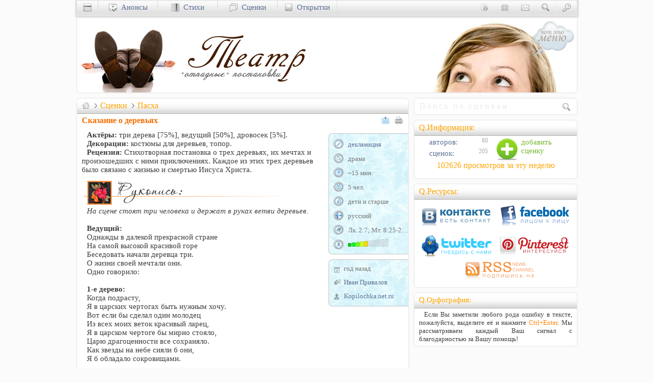

--- FILE ---
content_type: text/html; charset=utf-8
request_url: https://uucyc.ru/dramas/16
body_size: 11186
content:
<!DOCTYPE html>
<html lang=ru prefix="og: https://ogp.me/ns#">
<head>
<meta http-equiv=Content-Type content="text/html; charset=utf-8">
<title>Сказание о деревьях &bull; сценки</title>
<meta name=description content="Пасха: Сказание о деревьях - большой сборник сценок сайта Uucyc.ru.">
<meta name=keywords content="мечты, служение, Христос.">
<meta name=rating content=general>
<meta name=robots content="index, follow">
<meta name="viewport" content="width=device-width, initial-scale=1.0">
<link rel=stylesheet type="text/css" href="//cccn.ru/style39.css">
<link rel=icon href="//cccn.ru/ico/dramas.ico" type="image/x-icon">
<link rel=alternate type="application/rss+xml" title="Театральные сценки" href="https://feeds.feedburner.com/uu-dramas">
<link rel=canonical href="https://Uucyc.ru/dramas/16">
<meta property=og:url content="https://Uucyc.ru/dramas/16">
<meta property=og:type content="article">
<meta property=og:title content="Сказание о деревьях">
<meta property=og:site_name content="Театральные сценки .: Uucyc.ru">
<meta property=fb:admins content=100001330660178>
<script async src="//pagead2.googlesyndication.com/pagead/js/adsbygoogle.js"></script>
<script>
  (adsbygoogle = window.adsbygoogle || []).push({
    google_ad_client: "ca-pub-8216949679356176",
    enable_page_level_ads: false
  });
</script>

<script async src="https://www.googletagmanager.com/gtag/js?id=UA-771839-1"></script>
<script>window.dataLayer = window.dataLayer || []; function gtag(){dataLayer.push(arguments);} gtag("js", new Date()); gtag("config", "UA-771839-1");</script></head>
<body itemscope itemtype="https://schema.org/WebPage">
<div id="fb-root"></div>
<div class=grid-990>
<div class=RB id=top>
 <div class=right id=menu-advert title="Театральные сценки"><img src="//Uucyc.ru/i/Menu.jpg" alt="Ресурсы влияния" height="150" width="300"></div>
 <a href="/" title="Христианский сайт Uucyc.ru" target=_top><img src="//cccn.ru/logos/dramasL.jpg" alt="Театральные сценки .: Uucyc.ru" height="150" width="200"></a><a href="https://Uucyc.ru/dramas" title="Сборник христианских сценок!" target=_top><img src="//cccn.ru/logos/dramasT.png" alt="Театральные сценки" id="logoT" height="150" width="250"></a>
</div>
<div class=grid-660>
<div id="16" class="sI RBT">
<div itemprop="breadcrumb" class="QT"><a href="https://Uucyc.ru" itemprop="url" target=_top title="Ресурсы влияния Uucyc.ru"><i class="bw bw-home"></i></a>
<i class="bw bw-sub"></i><span><a href="https://Uucyc.ru/dramas" itemprop="url" target=_top>Cценки</a></span>
<i class="bw bw-sub"></i><a href="https://Uucyc.ru/dramas/%D0%9F%D0%B0%D1%81%D1%85%D0%B0" itemprop="url" target=_top>Пасха</a>
</div>
<div class="IB zero-right"><a href="https://Uucyc.ru/dramas/do/send/item/16/" data-options='{"iframe": true, "width":300, "height":240}' class=lightbox rel=nofollow><i class="ico-send"></i></a><a href="https://Uucyc.ru/dramas/item/16/print/yes" target=_blank rel=nofollow><i class="ico-print"></i></a></div>
<h1 class=oneL>Сказание о деревьях</h1>
<div class="RFD iLinks">
<div title="Тип сценки: декламация"><a href="https://Uucyc.ru/dramas/type/%D0%B4%D0%B5%D0%BA%D0%BB%D0%B0%D0%BC%D0%B0%D1%86%D0%B8%D1%8F"><img src="//cccn.ru/icon/type.png" alt="Тип:" class="ico22" height="22" width="22">декламация</a></div>
<div title="Жанр сценки: драма"><img src="//cccn.ru/icon/genre.png" alt="Жанр:" class="ico22" height="22" width="22">драма</div>
<div title="Длительность постановки: 15"><img src="//cccn.ru/icon/time.png" alt="Время:" class="ico22" height="22" width="22">~15 мин.</div>
<div title="Необходимое количество актёров: 5"><img src="//cccn.ru/icon/players.png" alt="Актёры:" class="ico22" height="22" width="22">5 чел.</div>
<div title="Рекоммендованный возраст зрителей: дети и старше"><img src="//cccn.ru/icon/age.png" alt="Возрас:" class="ico22" height="22" width="22">дети и старше</div>
<div title="Оригинальный язык постановки: русский"><img src="//cccn.ru/icon/flag.png" alt="Язык:" class="ico22" height="22" width="22">русский</div>
<div title="Отрывки из Библии, относящиеся к постановке: Лк. 2:7; Мт. 8:25-26; Ин. 19:17." class="oneL"><img src="//cccn.ru/icon/bible.png" alt="Истина:" class="ico22" height="22" width="22">Лк. 2:7; Мт. 8:25-26; Ин. 19:17.</div>
<div title="Уровень сложности постановки: 5"><img src="//cccn.ru/icon/level.png" alt="Сложность:" class="ico22" height="22" width="22"><img src="//cccn.ru/img/level/5.png" alt="Сложность: 5 из 10" height="17" width="80"></div>
</div>
<p><b>Актёры:</b> три дерева [75%], ведущий [50%], дровосек [5%].</p><p><b>Декорации:</b> костюмы для деревьев, топор.</p><p><b>Рецензия:</b> Стихотворная постановка о трех деревьях, их мечтах и произошедших с ними приключениях. Каждое из этих трех деревьев было связано с жизнью и смертью Иисуса Христа.</p>
<div class="RFD iLinks">
<div title="Время размещения публикации... 27&nbsp;апреля,&nbsp;`05&nbsp;г."><i class="IB bw bw-date"></i>год назад</div>
<div title="Пользователь, разместивший публикацию..." class=mt2><i class="IB bw bw-user"></i><a href="//Uucyc.ru/profile/Admin/">Иван Привалов</a></div>
<div title="Автор или источник сценки" class=mt2><i class="IB bw bw-author mt2"></i><a href="https://Uucyc.ru/see/Kopilochka.net.ru">Kopilochka.net.ru</a></div>
</div>
<img src="//cccn.ru/img/header/Drama.png" width="420" height="60" alt="Рукопись..."><p><i>На сцене стоят три человека и держат в руках ветви деревьев.</i><p>&nbsp;<p><b>Ведущий:</b><p>Однажды в далекой прекрасной стране<p>На самой высокой красивой горе<p>Беседовать начали деревца три.<p>О жизни своей мечтали они.<p>Одно говорило:<p>&nbsp;<p><b>1-е дерево:</b><p>Когда подрасту,<p>Я в царских чертогах быть нужным хочу.<p>Вот если бы сделал один молодец<p>Из всех моих веток красивый ларец,<p>Я в царском чертоге бы мирно стояло, <p>Царю драгоценности все сохраняло.<p>Как звезды на небе сияли б они,<p>Я б обладало сокровищами.<p>&nbsp;<p><b>Ведущий:</b><p>Стояли деревца и слушали дружно.<p>Второе сказало:<p>&nbsp;<p><b>2-е дерево:</b><p>Мне вырасти нужно.<p>Мечтаю я часто, гляжу я на речку,<p>Впадает она в океан бесконечный,<p>Несет корабли, по волнам их качая,<p>Красивым корабликом стать я мечтаю!<p>Как хочется плавать под флагом могучим!<p>Не страшны мне были бы черные тучи.<p>На всех парусах океан бороздя,<p>Увидело б земли, леса и моря.<p>Вот если бы мной восхищались все дружно,<p>Так хочется быть мне красивым и нужным!<p>&nbsp;<p><b>Ведущий:</b><p>А деревце третье стояло несмело,<p>На город далекий в долине смотрело.<p>&nbsp;<p><b>3-е дерево:</b><p>Шумит этот город, весь день суетиться.<p>Под ноги все смотрят, нет сил обратиться,<p>Взглянуть на высокое небо прекрасное.<p>Хочу я остаться не срубленным мастером.<p>Мечтаю я вырасти сильным могучим,<p>Чтоб ветками всеми расчесывать тучи,<p>Чтоб люди, из города выйдя, дивились<p>Могуществу, силе и росту. Стремились<p>Увидеть верхушку мою среди туч,<p>И думать: как Бог и велик и могуч,<p>Что создал деревья - какая краса!<p>О, как я хочу показать небеса!<p>&nbsp;<p><b>Ведущий:</b><p>Три деревца дружно росли на горе<p>Светило им солнце на ранней заре, <p>Им пел соловей, что там гнездышко свил,<p>И дождик не раз листья все их мочил.<p>Так, много ли, мало ли - время прошло.<p>Три деревца крепких уже подросло.<p>Стояли они и большие и сильные,<p>Не страшны им были ни штормы, ни ливни.<p>Но вот в один день по утру к тем деревьям…<p>&nbsp;<p><i>На сцене появляется дровосек, он рубит деревья, они опускают руки и головы и уходят за ним со сцены. Потом по одному возвращаются с прикрепленными на груди картинками: "ясли", "лодка", "крест" (можно раскинуть руки в стороны]</i><p>&nbsp;<p>Пришел дровосек и с немалым усердьем<p>Срубил эти дерева три распрекрасные,<p>Чтобы продать все их нужному мастеру.<p>Хоть дерева три и о многом мечтали,<p>Не сбылись мечты их, они унывали.<p>Одно превратил бедный плотник лишь в ясли.<p>Другое для лодки использовал мастер,<p>А третье от горя и слез трепетало:<p>Не срубленным жить оно долго мечтало.<p>Теперь лишь на брусья распилено грубо, <p>И дождь его мочит, и сыпет снег, вьюга.<p>Так долгое время три деревца жили,<p>Об участи скромной уже не тужили.<p>Но вот, в жизни этих деревьев могучих<p>Произошел удивительный случай.<p>&nbsp;<p><b>1-е дерево:</b><p>Случилось однажды: я дивною ночью<p>Увидело свет удивительный очень.<p>Зажглася звезда, озарив мои ясли,<p>Пред звездочкой этой все звезды погасли.<p>И в этот момент в мои ясли простые, <p>Как будто они должны быть золотые<p>Малютку прекрасного мне положили.<p>Соломка подушкой Младенцу служила.<p>Улыбками ближних Он был окружен - <p>Ведь это Спаситель в мир грешный рожден.<p>А я колыбелькою царскою стало.<p>Во мне драгоценность святая лежала.<p>&nbsp;<p><b>2-е дерево:</b><p>А в жизни моей, хоть и лодкой я стало,<p>Усталого путника я увидало.<p>Он в лодку с друзьями Своими зашел,<p>И в лодке покой Себе Он нашел.<p>Но буря шумела, плескалась волна,<p>И стала водою морской я полна.<p>И мне показалось, сейчас утону!<p>И вместе с людьми пойду я ко дну.<p>Но вдруг, этот путник проснулся и встал,<p>Он буре большой, не боясь, приказал:<p>"Умолкни, прошу, перестань, не шуми!"<p>И буря умолкла пред Богом земли.<p>&nbsp;<p><b>3-е дерево:</b><p>Друзья! Вспоминать страшно мне то, что было!<p>Что видело я - ничего не забыло.<p>В ту пятницу взяли меня очень грубо, <p>Я сильно дрожало тогда от испуга.<p>И крест из меня быстро воины сбили.<p>Какие огромные гвозди там были!<p>Какая толпа злых людей там кричала!<p>Там только одна Личность скромно молчала.<p>То был Человек, удивительный видом,<p>И было Ему за толпу очень стыдно.<p>Его на меня не спеша, положили,<p>В ладони огромные гвозди забили, <p>И кровь потекла, обагряя меня.<p>Не знаю страшнее из жизни я дня.<p>Но утром воскресным узнало я, будто<p>Воскрес Иисус, подарил людям чудно<p>Спасение, счастье и радость большую!<p>Приятно узнать было весть мне такую.<p>Так стало я символом для человечества<p>Христова спасенья надежды на вечность.<p>&nbsp;<p><b>Ведущий:</b><p>Так дерева три для Христа послужили.<p>Недаром их жизни потрачены были.
<div class="r-clear" style="margin-right: 2px;"><a href="https://Uucyc.ru/tags%D0%BC%D0%B5%D1%87%D1%82%D1%8B" class="tags hide-660"><i class="bw bw-tags"></i>мечты</a><a href="https://Uucyc.ru/tags%D1%81%D0%BB%D1%83%D0%B6%D0%B5%D0%BD%D0%B8%D0%B5" class="tags hide-660"><i class="bw bw-tags"></i>служение</a><a href="https://Uucyc.ru/tags%D0%A5%D1%80%D0%B8%D1%81%D1%82%D0%BE%D1%81." class="tags hide-660"><i class="bw bw-tags"></i>Христос.</a></div>
<div class="afterWord r-clear mt10" style="height: 285px; margin-right: -27px; width: 359px;">
<div class="hide-660 mb5 t-center" style="height:269px"><div class=QT>Сообщество Вконтакте</div>
<div class="zero-lt" id="vk_groups"></div>
</div>
</div>
<div class="left mt10" style="width: 280px;" id="AWLeft">
<div class="ml15"><b>Понравилось?</b><div class="w80 right mr30 mb15 fs-70" title="" id="responseV16"><div class="rateit" data-rateit-value="0" data-rateit-resetable="false" data-productid="16"></div><br>
<div class="w100p t-center IB" id="response16">оцените</div>
 </div><div class=clearB></div>
<!--noindex-->
<div class="mt15">
<div class="left w150 h35 ml5">
<div class="fb-like" data-send="false" data-layout="button_count" data-width="120" data-action="like" data-size="small" data-share="false" data-font="tahoma" style="text-align: left;"></div>
</div>
<div class="left w150 h35 ml5">
<div id="vk_like"></div>
</div>
<div class="left w100 h35">
<a href="https://twitter.com/share" rel=nofollow class="twitter-share-button" data-count="horizontal" data-via="Uucycru">Tweet</a>
</div>
</div>
<!--/noindex-->
</div>
<div class="clearB mb10"></div>
<div class="ml15 oneL">Сценки по теме «Пасха»:</div>
<ul class="mt5 ml-12 IB"><li><a href="https://Uucyc.ru/dramas/110">Воскресение Христово</a></li><li><a href="https://Uucyc.ru/dramas/161">Имел Он честь и славу в Небе</a></li><li><a href="https://Uucyc.ru/dramas/99">Намедни в Иерусалиме</a></li><li><a href="https://Uucyc.ru/dramas/101">Ночь перед Пасхой</a></li><li><a href="https://Uucyc.ru/dramas/113">Отваленный камень</a></li><li><a href="https://Uucyc.ru/dramas/14">Пасха Петра</a></li></ul>
</div></div>
<!--noindex-->
<div class=RBI id="comments">
<div style="margin: -6px 0 5px -5px; height: 29px; width: 650px; ">
<div class="pointer" onclick="showNhide('vkBlock','fbBlock','comBlock'); return false;"><div class="ico-vk-line" title="Желаете прокомментировать через вКонтакте!?"></div><div class="ico-fb-line" title="Желаете прокомментировать через Facebook!?"></div></div>
</div>
<div id="vkBlockDiv"><div id="vkBlock" style="display: inline;"><div id="vk_comments"></div></div></div>
<div id="fbBlock" style="display: none;"><div class="fb-comments" data-href="https://Uucyc.ru/dramas/16" data-width="650" data-numposts="5" data-colorscheme="light" style="margin: 3px 0 3px -5px;"></div></div>
</div>
<!--/noindex-->
</div><!-- [grid-660] -->
<div class=grid-330>
<div class="RB clearL" style="padding:5px 5px 6px 8px">
<form name="main" action="https://Uucyc.ru/dramas/func/search" method=post>
<input type="search" name="sterm" placeholder="Поиск по сценкам" class="ff-georgia fs-110" style="height:20px; width:calc(100% - 27px); border:0;" pattern="[0-9A-Za-zА-Яа-яЁё\s\.,-|]{5,25}">
<input type=image src="[data-uri]" alt="Go!?" class="IB bw bw-search">
</form>
</div>
<div class="RBT cell-300 right"><div class=QT>Q.Информация:</div>
<a href="https://Uucyc.ru/dramas/manage/QAdd" class="lightbox block right w150" data-options="{&quot;iframe&quot;: true, &quot;width&quot;:600, &quot;height&quot;:540, &quot;modal&quot;:true}" rel=nofollow><i class="soc-add mr5" title="Добавление сценок"></i> <span style="color: #77B830">добавить<br>сценку</span></a><dl class="dd-100"><dt><i class="bw"></i><a href="https://Uucyc.ru/dramas/author"> авторов:</a></dt><dd>60</dd><dt><i class="bw"></i><a href="https://Uucyc.ru/dramas"> сценок:</a></dt><dd>205</dd></dl><div class="clearB"><a href="https://Uucyc.ru/dramas/best" title="Кол-во посещений раздела за последние 7-мь дней!" class="QT t-center">102626&nbsp;просмотров за&nbsp;эту&nbsp;неделю</a></div> 
</div>
<div class="RBT cell-300 t-center">
<div class=QT>Q.Ресурсы:</div>
<a href="https://vk.com/Uucycru" target=_blank><i class="soc-vkontakte mt5" style="width:142px; height:45px" title="Не теряй контакт вКонтакте"></i></a>
<a href="https://facebook.com/Uucycru" target=_blank><i class="soc-facebook mt5 ml10" style="width:142px; height:45px" title="Присоединяйтесь к нам в Facebook-е"></i></a>
<a href="https://twitter.com/Uucycru" target=_blank><i class="soc-twitter mt10" style="width:142px; height:45px" title="Следите за нами на Twitter-е"></i></a><a href="https://pinterest.com/Uucycru/uucyc-ru" target=_blank><i class="soc-pinterest mt10 ml10" style="width:142px; height:45px" title="Прикрепи нас в свой Pinterest"></i></a><a href="https://feeds.feedburner.com/uu-dramas" data-options="{&quot;iframe&quot;: true, &quot;width&quot;:&quot;90p&quot;, &quot;height&quot;:&quot;90p&quot;}" class=lightbox title="Подпишитесь на RSS-канал обновлений: «Театральные сценки"><i class="soc-rss ml10" style="width:142px; height:45px"></i></a>
</div>
<div class="RBT cell-300 right t-justify fs-90"><div class=QT>Q.Орфография:</div>&nbsp;&nbsp;Если Вы заметили любого рода ошибку в тексте, пожалуйста, выделите её и нажмите <span style="color:#FF8000">Ctrl+Enter</span>. Мы рассматриваем каждый Ваш сигнал с благодарностью за Вашу помощь!</div>
</div>
</div><!-- [grid-990] -->
<div class="grid-990" id="nav">
<div id="navMenu">
<div class="w40 navB"><a href="https://Uucyc.ru" title="Христианский сайт Uucyc.ru" id="menu"><i class="bw bw-menu"></i></a></div>
<div class="navB w40 rightY"><a href="https://Uucyc.ru/loginza/" rel=nofollow title="Авторизация: доступ к функциям сайта" data-options="{&quot;iframe&quot;: true, &quot;width&quot;:450, &quot;height&quot;:250, &quot;modal&quot;:true}" class=lightbox><i class="bw bw-key"></i></a></div>
<div class="w40 rightY" id="search-dv"><a href="https://Uucyc.ru/search" onclick="jQuery('#bar-search').slideToggle(); return false;" title="Поиск по сайту"><i class="IB bw bw-search"></i></a></div>
<div class=rightY style="width: 165px; display:none; padding-top: 2px;" id="bar-search">
<form action="https://Uucyc.ru/search" id="cse-search-box-in">
<input name=q autocomplete=off size=30 value="" style="width: 157px; height: 18px; padding: 3px; border: 1px solid #D2D2D2;" type=text placeholder="Поиск по сайту">&nbsp;
<input name=cx value="partner-pub-8216949679356176:v795v9k9wam" type=hidden>
<input name=cof value="FORID:10" type=hidden>
<input name=ie value=UTF-8 type=hidden>
</form>
</div>
<div class="w40 rightY"><a href="https://Uucyc.ru/contact" data-options="{&quot;iframe&quot;: true, &quot;width&quot;:500, &quot;height&quot;:600, &quot;modal&quot;:true}" class=lightbox><i class="IB bw bw-contact" title="Контакты: форма обратной связи"></i></a>
</div>
<div class="w40 rightY"><a href="https://Uucyc.ru/support"><i class="IB bw bw-donate" title="Пожертвования и поддержка онлайн служения"></i></a></div>
<div class="w40 rightY" id="info-dv"><a href="https://Uucyc.ru/about" onclick="jQuery('#bar-info').slideToggle(); return false;" title="О нас: краткая информация о проекте"><i class="IB bw bw-about"></i></a></div>
<div class=rightY style="min-width: 200px; display:none;" id="bar-info">
<a href="https://Uucyc.ru/about" rel=nofollow title="Информация о проекте">о нас</a><i class="bw"></i><a href="https://Uucyc.ru/advert" rel=nofollow title="Реклама на сайте">реклама</a><i class="bw"></i><a href="https://Uucyc.ru/copyright" rel=nofollow title="Правила использования материалов">copyright</a>
</div>
<div class=navB id="news-dv"><a href="https://Uucyc.ru/news" title="Христианские анонсы" id="news"><i class="bw bw-news"></i>&nbsp; Анонсы</a></div>
<div class=navB id="verses-dv"><a href="https://Uucyc.ru/verses" title="Христианские стихи"><i class="bw bw-socium"></i>&nbsp; Стихи</a></div>
<div class=navB id="dramas-dv"><a href="https://Uucyc.ru/dramas" title="Христианские сценки"><i class="bw bw-forum"></i>&nbsp; Сценки</a></div>
<div class=navB id="cards-dv"><a href="https://Uucyc.ru/go/sCards.ru/" rel=nofollow title="Христианские открытки" id="cards"><i class="bw bw-cards"></i>&nbsp; Открытки</a></div>
</div>
<div id="navDiv">
<div class="RB pt10" id="menucontent" style="height:240px"></div>
<div class="RB pt10" id="newscontent" style="height:295px"></div>
<div class="RB pt10" id="cardscontent" style="height:149px"></div>
</div>
</div>
<div class="bar-l IB" id="fixedTop">
<div id="menuLH" style="display: inline;" onclick="showNhide('menuLH','menuLS','menuLBlock','S'); return false;"><div class="v-menuo" title="Христианские ресурсы оптом"></div></div>
<div id="menuLS" style="display: none;">
<div class="v-menuo" title="Христианские ресурсы оптом" onclick="showNhide('menuLS','menuLH','menuLBlock','H'); return false;"></div>
<ul class="ml15 fh-15">
<li><a href="https://Uucyc.ru/news" title="Христианские новости">Ай.Да Ньюс</a>
<li><a href="https://Uucyc.ru/go/sTube.ru" title="Тематические видеоматериалы">Видеотека</a>
<li><a href="https://Uucyc.ru/riddles" title="Разнообразные загадки">Загадки</a>
<li><a href="https://Uucyc.ru/games" title="Игры на праздники и лагерные игры">Игры</a>
<li><a href="https://Uucyc.ru/ideas" title="Творческие идеи и креативные подходы">Идеи</a>
<li><a href="https://Uucyc.ru/story" title="Иллюстрации к проповедям и речам">Иллюстрации</a>
<li><a href="https://Uucyc.ru/cartoons" title="Христианские комиксы">Комиксы</a>
<li><a href="https://Uucyc.ru/go/sCamps.ru" title="Христианские лагеря: идеи, игры, материалы">Лагеря</a>
<li><a href="https://Uucyc.ru/talks" title="Сборник тематических Talkопросов">Опросы</a>
<li><a href="https://Uucyc.ru/go/sCards.ru" target=_blank title="Поздравительные открытки">Открытки</a>
<li><a href="https://Uucyc.ru/songs" title="Христианские песни: тексты, аккорды">Песни</a>
<li><a href="https://Uucyc.ru/go/sCards.ru/wishes/" target=_blank title="Пожелания на Рождество">Пожелания</a>
<li><a href="https://Uucyc.ru/crafts" title="Поделки: творческое преподавание">Поделки</a>
<li><a href="https://Uucyc.ru/articles" title="Проповеди: конспекты и тексты проповедей">Проповеди</a>
<li><a href="https://Uucyc.ru/help" title="Христианская психология">Психология</a>
<li><a href="https://Uucyc.ru/go/Wedd.info" title="Христианская свадьба: материалы, идеи, конкурсы">Свадьба</a>
<li><a href="https://Uucyc.ru/statistics" title="Сборник темаической статистики">Статистика</a>
<li><a href="https://Uucyc.ru/verses" title="Христианская поэзия">Стихи</a>
<li><a href="https://Uucyc.ru/dramas" title="Христианские сценки: сценарии и обучение">Сценки</a>
<li><a href="https://Uucyc.ru/tests" title="Сборник разнообразных тестов">Тесты</a>
<li><a href="https://Uucyc.ru/movies" title="Христианские обзоры фильмов">Фильмы</a>
<li><a href="https://Uucyc.ru/phrases" title="Фразы, высказывания и цитаты">Фразы</a>
<li><a href="https://Uucyc.ru/go/eManna.ru" title="Духовный хлеб с изюминкой" class=orange>Хлеб</a>
<li><a href="https://Uucyc.ru/humor" title="Христианский юмор, шутки, притчи">Юмор</a>
<li><a href="https://Uucyc.ru/faq" title="Раздел вопросов и ответов">ЧаВо</a>
</ul>
</div>
<div class=v-life>
<div class=v-start>
<ul class=values>
<li><a href="https://Uucyc.ru/-%D0%A6%D0%B5%D1%80%D0%BA%D0%BE%D0%B2%D1%8C"><div class=v-church title="Церковь"></div></a></li>
<li><a href="https://Uucyc.ru/-%D0%A1%D0%B5%D0%BC%D1%8C%D1%8F"><div class=v-family title="Семья"></div></a></li>
<li><a href="https://Uucyc.ru/-%D0%A7%D0%B5%D0%BB%D0%BE%D0%B2%D0%B5%D0%BA"><div class=v-man title="Душа"></div></a></li>
<li><a href="https://Uucyc.ru/-%D0%91%D0%BE%D0%B3"><div class=v-god title="Бог"></div></a></li>
<li><a href="https://Uucyc.ru/-%D0%9E%D0%B1%D1%89%D0%B5%D1%81%D1%82%D0%B2%D0%BE"><div class=v-society title="Общество"></div></a></li>
</ul>
</div>
</div>

<div class="RB LCM" title="Типы отображения публикаций...">
<div class=QT>Классификация:</div>
<ul>
<li><a href="https://Uucyc.ru/dramas">по теме</a></li>
<li><a href="https://Uucyc.ru/dramas/type">по типу</a></li>
<li><a href="https://Uucyc.ru/dramas/genre">по жанру</a></li>
<li><a href="https://Uucyc.ru/dramas/author">по автору</a></li>
<li><a href="https://Uucyc.ru/dramas/age">по возрасту</a></li>
<li><a href="https://Uucyc.ru/dramas/depth">по сложности</a></li>
<li><a href="https://Uucyc.ru/dramas/lang">по языку</a></li>
</ul>
</div>

</div>
<!-- Footer -->
<div class="bar-f">
<div class="grid-990 pt10">
<div class="grid-660 col-3 fh-15">
<span class="fs-120 ml5">Разделы&nbsp;сайта:</span>
<!--noindex-->
<ul class="dd-125 slist">
<li>» <i id="sTube.ru" title="Сочное видео sTube.ru - поделиться с миром">Видео</i>
<li>» <i id="Uucyc.ru/riddles" title="Развивающие загадки и ребусы">Загадки</i>
<li>» <i id="Uucyc.ru/games" title="Увлекательные игры">Игры</i>
<li>» <i id="Uucyc.ru/ideas" title="Творческие идеи">Идеи</i>
<li>» <i id="Uucyc.ru/story" title="Вдохновляющие иллюстрации">Илл-ции</i>
<li>» <i id="Uucyc.ru/cartoons" title="Смысловые комиксы">Комиксы</i>
<li>» <i id="sCamps.ru" title="Сочные лагеря sCamps.ru - программа, идеи, сценарии">Лагерь</i>
<li>» <i id="Uucyc.ru/news" title="Ай.Да Новости">Новости</i>
<li>» <i id="Uucyc.ru/talks" title="Talkовый опрос">Опросы</i>
<li>» <i id="Uucyc.ru/faq" title="Вопросы и ответы">Ответы</i>
<li>» <i id="sCards.ru" title="Сочные открытки">Открытки</i>
<li>» <i id="Uucyc.ru/songs" title="Песни хвалы и поклонения">Песни</i>
<li>» <i id="eManna.ru" title="Хлеб насущный - eManna.ru">Послания</i>
<li>» <i id="Uucyc.ru/crafts" title="Творческие поделки">Поделки</i>
<li>» <i id="Uucyc.ru/verses" title="Христианская поэзия">Поэзия</i>
<li>» <i id="Uucyc.ru/help" title="Психология и душепопечительство">Психология</i>
<li>» <i id="Uucyc.ru/articles" title="Поучительные рассказы">Рассказы</i>
<li>» <i id="Wedd.info" title="Всё для свадьбы - Wedd.info">Свадьбы</i>
<li>» <i id="Uucyc.ru/statistics" title="Свежая статистика">Статистика</i>
<li>» <i id="Uucyc.ru/passion" title="Фильм «Страсти Христовы»">Страсти Хр.</i>
<li>» <i id="Uucyc.ru/dramas" title="Театральные сценки">Сценки</i>
<li>» <i id="Uucyc.ru/tests" title="Тесты и анкеты">Тесты</i>
<li>» <i id="Uucyc.ru/movies" title="Рецензии и обзоры фильмов">Фильмы</i>
<li>» <i id="Uucyc.ru/phrases" title="Фразы и высказывания">Фразы</i>
<li>» <i id="Uucyc.ru/humor" title="Чистый юмор">Шутки</i>
</ul>
<!--/noindex-->
</div>
<div class="cell-300 mt-10 ff-basic fh-15 t-justify hide-990">
&nbsp; Авторские права на размещенные материалы [если не оговорено иначе] принадлежат авторам; в случае заимствования материалов для дальнейшей публикации их в электронных или печатных изданиях обязательно наличие явной активной ссылки на сайт Uucyc.ru.
<input name="htmlcode" value="Источник: &lt;a href=&quot;https://Uucyc.ru/dramas&quot; title=&quot;Cценки&quot; rel=&quot;follow&quot; target=&quot;_blank&quot;&gt;Uucyc.ru&lt;/a&gt;" onclick="this.focus(); this.select();">
<a href="#top"><i class="bw bw-top r-clear mt5"></i></a>&nbsp;&nbsp; <span class="orange fs-100" id="/go/Uucyc.ru/copyright" title="Условия и требования к копированию материалов сайта Uucyc.ru">Все права сохранены.</span>
<br>&nbsp;&nbsp; © 2000-2026, Uucyc.ru<span class="fs-80 r-clear IB">GT:&nbsp;[0.0022]</span></div>
</div>
</div>
<div class="bar-c">
<div class="grid-990">
<!--noindex-->
<div class="grid-330 right t-center" id="counters">
<a href="#top" id="orphus"><img src="[data-uri]" width="1" height="1" alt="Орфус"></a>
</div>
<!--/noindex-->
</div>
</div>
<div class="display: hidden;">
<script src="https://ajax.googleapis.com/ajax/libs/jquery/1.7.2/jquery.min.js"></script>
<script>window.jQuery || document.write('<script src="//cccn.ru/js/jQuery-1.7.2.min.js"><\/script>')</script>
<script defer src="//cccn.ru/js/min/Set.min.js"></script>
<script>if(top.location!=location)top.location.href=location.href;</script>
<script defer src="//cccn.ru/js/jquery.rateit.min.js"></script>
<script>$(".sI .rateit").bind("rated reset",function(e){var ri=$(this);var value=ri.rateit("value");var productID=ri.data("productid");ri.rateit("readonly",true);$.ajax({url:"https://Uucyc.ru/dramas/ajax/rateIt",data:{id:productID,value:value},type:"POST",success:function(data){document.getElementById("response"+productID).innerHTML=data},error:function(jxhr,msg,err){document.getElementById("response"+productID).innerHTML='<span class="red">Error...</span>'}})});</script><script>
(function()
{
function async_load(u)
{
s="script", d=document,
o = d.createElement(s);
o.type = 'text/javascript';
o.async = true;
o.src = u;
// Creating scripts on page
x = d.getElementsByTagName(s)[0];
x.parentNode.insertBefore(o,x);
}
window.onload = function()
{
async_load("https://platform.twitter.com/widgets.js");
async_load("https://connect.facebook.net/ru_RU/all.js#xfbml=1");

// Facebook initializing function
window.fbAsyncInit = function()
{
FB.init({appId: '175768049106946', status: true, cookie: true,
xfbml: true});
};
}
})();
</script>
</div>
<script defer src="https://static.cloudflareinsights.com/beacon.min.js/vcd15cbe7772f49c399c6a5babf22c1241717689176015" integrity="sha512-ZpsOmlRQV6y907TI0dKBHq9Md29nnaEIPlkf84rnaERnq6zvWvPUqr2ft8M1aS28oN72PdrCzSjY4U6VaAw1EQ==" data-cf-beacon='{"version":"2024.11.0","token":"e4dc4b399c5546949728a9e3a5159bc9","r":1,"server_timing":{"name":{"cfCacheStatus":true,"cfEdge":true,"cfExtPri":true,"cfL4":true,"cfOrigin":true,"cfSpeedBrain":true},"location_startswith":null}}' crossorigin="anonymous"></script>
</body>
</html>

--- FILE ---
content_type: text/html; charset=utf-8
request_url: https://www.google.com/recaptcha/api2/aframe
body_size: 271
content:
<!DOCTYPE HTML><html><head><meta http-equiv="content-type" content="text/html; charset=UTF-8"></head><body><script nonce="3bVzDXzMMjkC5TR4lXSOdA">/** Anti-fraud and anti-abuse applications only. See google.com/recaptcha */ try{var clients={'sodar':'https://pagead2.googlesyndication.com/pagead/sodar?'};window.addEventListener("message",function(a){try{if(a.source===window.parent){var b=JSON.parse(a.data);var c=clients[b['id']];if(c){var d=document.createElement('img');d.src=c+b['params']+'&rc='+(localStorage.getItem("rc::a")?sessionStorage.getItem("rc::b"):"");window.document.body.appendChild(d);sessionStorage.setItem("rc::e",parseInt(sessionStorage.getItem("rc::e")||0)+1);localStorage.setItem("rc::h",'1768632091506');}}}catch(b){}});window.parent.postMessage("_grecaptcha_ready", "*");}catch(b){}</script></body></html>